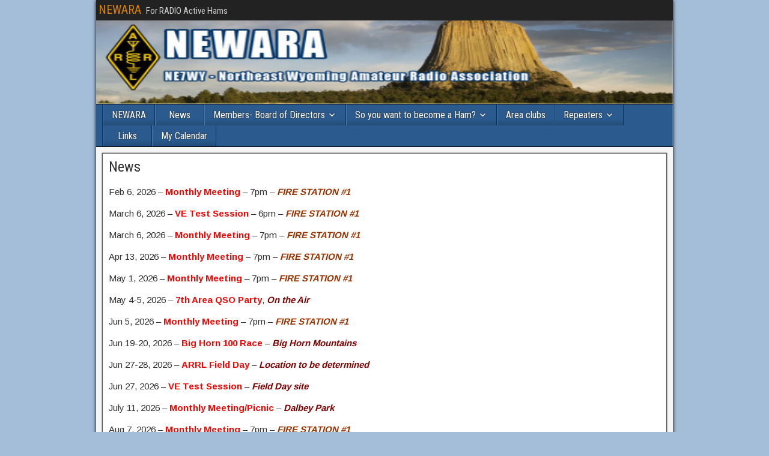

--- FILE ---
content_type: text/html; charset=UTF-8
request_url: https://newara.org/?page_id=7
body_size: 7385
content:

<!DOCTYPE html>
<html lang="en-US">
<head>
<meta charset="UTF-8" />
<meta name="viewport" content="initial-scale=1.0" />
<title>News &#8211; NEWARA</title>
<meta name='robots' content='max-image-preview:large' />
	<style>img:is([sizes="auto" i], [sizes^="auto," i]) { contain-intrinsic-size: 3000px 1500px }</style>
	<link rel="profile" href="http://gmpg.org/xfn/11" />
<link rel="pingback" href="https://newara.org/xmlrpc.php" />
<link rel='dns-prefetch' href='//secure.gravatar.com' />
<link rel='dns-prefetch' href='//stats.wp.com' />
<link rel='dns-prefetch' href='//fonts.googleapis.com' />
<link rel='dns-prefetch' href='//v0.wordpress.com' />
<link rel="alternate" type="application/rss+xml" title="NEWARA &raquo; Feed" href="https://newara.org/?feed=rss2" />
<link rel="alternate" type="application/rss+xml" title="NEWARA &raquo; Comments Feed" href="https://newara.org/?feed=comments-rss2" />
<script type="text/javascript">
/* <![CDATA[ */
window._wpemojiSettings = {"baseUrl":"https:\/\/s.w.org\/images\/core\/emoji\/16.0.1\/72x72\/","ext":".png","svgUrl":"https:\/\/s.w.org\/images\/core\/emoji\/16.0.1\/svg\/","svgExt":".svg","source":{"concatemoji":"https:\/\/newara.org\/wp-includes\/js\/wp-emoji-release.min.js?ver=6.8.3"}};
/*! This file is auto-generated */
!function(s,n){var o,i,e;function c(e){try{var t={supportTests:e,timestamp:(new Date).valueOf()};sessionStorage.setItem(o,JSON.stringify(t))}catch(e){}}function p(e,t,n){e.clearRect(0,0,e.canvas.width,e.canvas.height),e.fillText(t,0,0);var t=new Uint32Array(e.getImageData(0,0,e.canvas.width,e.canvas.height).data),a=(e.clearRect(0,0,e.canvas.width,e.canvas.height),e.fillText(n,0,0),new Uint32Array(e.getImageData(0,0,e.canvas.width,e.canvas.height).data));return t.every(function(e,t){return e===a[t]})}function u(e,t){e.clearRect(0,0,e.canvas.width,e.canvas.height),e.fillText(t,0,0);for(var n=e.getImageData(16,16,1,1),a=0;a<n.data.length;a++)if(0!==n.data[a])return!1;return!0}function f(e,t,n,a){switch(t){case"flag":return n(e,"\ud83c\udff3\ufe0f\u200d\u26a7\ufe0f","\ud83c\udff3\ufe0f\u200b\u26a7\ufe0f")?!1:!n(e,"\ud83c\udde8\ud83c\uddf6","\ud83c\udde8\u200b\ud83c\uddf6")&&!n(e,"\ud83c\udff4\udb40\udc67\udb40\udc62\udb40\udc65\udb40\udc6e\udb40\udc67\udb40\udc7f","\ud83c\udff4\u200b\udb40\udc67\u200b\udb40\udc62\u200b\udb40\udc65\u200b\udb40\udc6e\u200b\udb40\udc67\u200b\udb40\udc7f");case"emoji":return!a(e,"\ud83e\udedf")}return!1}function g(e,t,n,a){var r="undefined"!=typeof WorkerGlobalScope&&self instanceof WorkerGlobalScope?new OffscreenCanvas(300,150):s.createElement("canvas"),o=r.getContext("2d",{willReadFrequently:!0}),i=(o.textBaseline="top",o.font="600 32px Arial",{});return e.forEach(function(e){i[e]=t(o,e,n,a)}),i}function t(e){var t=s.createElement("script");t.src=e,t.defer=!0,s.head.appendChild(t)}"undefined"!=typeof Promise&&(o="wpEmojiSettingsSupports",i=["flag","emoji"],n.supports={everything:!0,everythingExceptFlag:!0},e=new Promise(function(e){s.addEventListener("DOMContentLoaded",e,{once:!0})}),new Promise(function(t){var n=function(){try{var e=JSON.parse(sessionStorage.getItem(o));if("object"==typeof e&&"number"==typeof e.timestamp&&(new Date).valueOf()<e.timestamp+604800&&"object"==typeof e.supportTests)return e.supportTests}catch(e){}return null}();if(!n){if("undefined"!=typeof Worker&&"undefined"!=typeof OffscreenCanvas&&"undefined"!=typeof URL&&URL.createObjectURL&&"undefined"!=typeof Blob)try{var e="postMessage("+g.toString()+"("+[JSON.stringify(i),f.toString(),p.toString(),u.toString()].join(",")+"));",a=new Blob([e],{type:"text/javascript"}),r=new Worker(URL.createObjectURL(a),{name:"wpTestEmojiSupports"});return void(r.onmessage=function(e){c(n=e.data),r.terminate(),t(n)})}catch(e){}c(n=g(i,f,p,u))}t(n)}).then(function(e){for(var t in e)n.supports[t]=e[t],n.supports.everything=n.supports.everything&&n.supports[t],"flag"!==t&&(n.supports.everythingExceptFlag=n.supports.everythingExceptFlag&&n.supports[t]);n.supports.everythingExceptFlag=n.supports.everythingExceptFlag&&!n.supports.flag,n.DOMReady=!1,n.readyCallback=function(){n.DOMReady=!0}}).then(function(){return e}).then(function(){var e;n.supports.everything||(n.readyCallback(),(e=n.source||{}).concatemoji?t(e.concatemoji):e.wpemoji&&e.twemoji&&(t(e.twemoji),t(e.wpemoji)))}))}((window,document),window._wpemojiSettings);
/* ]]> */
</script>
<style id='wp-emoji-styles-inline-css' type='text/css'>

	img.wp-smiley, img.emoji {
		display: inline !important;
		border: none !important;
		box-shadow: none !important;
		height: 1em !important;
		width: 1em !important;
		margin: 0 0.07em !important;
		vertical-align: -0.1em !important;
		background: none !important;
		padding: 0 !important;
	}
</style>
<link rel='stylesheet' id='wp-block-library-css' href='https://newara.org/wp-includes/css/dist/block-library/style.min.css?ver=6.8.3' type='text/css' media='all' />
<style id='classic-theme-styles-inline-css' type='text/css'>
/*! This file is auto-generated */
.wp-block-button__link{color:#fff;background-color:#32373c;border-radius:9999px;box-shadow:none;text-decoration:none;padding:calc(.667em + 2px) calc(1.333em + 2px);font-size:1.125em}.wp-block-file__button{background:#32373c;color:#fff;text-decoration:none}
</style>
<link rel='stylesheet' id='mediaelement-css' href='https://newara.org/wp-includes/js/mediaelement/mediaelementplayer-legacy.min.css?ver=4.2.17' type='text/css' media='all' />
<link rel='stylesheet' id='wp-mediaelement-css' href='https://newara.org/wp-includes/js/mediaelement/wp-mediaelement.min.css?ver=6.8.3' type='text/css' media='all' />
<style id='jetpack-sharing-buttons-style-inline-css' type='text/css'>
.jetpack-sharing-buttons__services-list{display:flex;flex-direction:row;flex-wrap:wrap;gap:0;list-style-type:none;margin:5px;padding:0}.jetpack-sharing-buttons__services-list.has-small-icon-size{font-size:12px}.jetpack-sharing-buttons__services-list.has-normal-icon-size{font-size:16px}.jetpack-sharing-buttons__services-list.has-large-icon-size{font-size:24px}.jetpack-sharing-buttons__services-list.has-huge-icon-size{font-size:36px}@media print{.jetpack-sharing-buttons__services-list{display:none!important}}.editor-styles-wrapper .wp-block-jetpack-sharing-buttons{gap:0;padding-inline-start:0}ul.jetpack-sharing-buttons__services-list.has-background{padding:1.25em 2.375em}
</style>
<style id='global-styles-inline-css' type='text/css'>
:root{--wp--preset--aspect-ratio--square: 1;--wp--preset--aspect-ratio--4-3: 4/3;--wp--preset--aspect-ratio--3-4: 3/4;--wp--preset--aspect-ratio--3-2: 3/2;--wp--preset--aspect-ratio--2-3: 2/3;--wp--preset--aspect-ratio--16-9: 16/9;--wp--preset--aspect-ratio--9-16: 9/16;--wp--preset--color--black: #000000;--wp--preset--color--cyan-bluish-gray: #abb8c3;--wp--preset--color--white: #ffffff;--wp--preset--color--pale-pink: #f78da7;--wp--preset--color--vivid-red: #cf2e2e;--wp--preset--color--luminous-vivid-orange: #ff6900;--wp--preset--color--luminous-vivid-amber: #fcb900;--wp--preset--color--light-green-cyan: #7bdcb5;--wp--preset--color--vivid-green-cyan: #00d084;--wp--preset--color--pale-cyan-blue: #8ed1fc;--wp--preset--color--vivid-cyan-blue: #0693e3;--wp--preset--color--vivid-purple: #9b51e0;--wp--preset--gradient--vivid-cyan-blue-to-vivid-purple: linear-gradient(135deg,rgba(6,147,227,1) 0%,rgb(155,81,224) 100%);--wp--preset--gradient--light-green-cyan-to-vivid-green-cyan: linear-gradient(135deg,rgb(122,220,180) 0%,rgb(0,208,130) 100%);--wp--preset--gradient--luminous-vivid-amber-to-luminous-vivid-orange: linear-gradient(135deg,rgba(252,185,0,1) 0%,rgba(255,105,0,1) 100%);--wp--preset--gradient--luminous-vivid-orange-to-vivid-red: linear-gradient(135deg,rgba(255,105,0,1) 0%,rgb(207,46,46) 100%);--wp--preset--gradient--very-light-gray-to-cyan-bluish-gray: linear-gradient(135deg,rgb(238,238,238) 0%,rgb(169,184,195) 100%);--wp--preset--gradient--cool-to-warm-spectrum: linear-gradient(135deg,rgb(74,234,220) 0%,rgb(151,120,209) 20%,rgb(207,42,186) 40%,rgb(238,44,130) 60%,rgb(251,105,98) 80%,rgb(254,248,76) 100%);--wp--preset--gradient--blush-light-purple: linear-gradient(135deg,rgb(255,206,236) 0%,rgb(152,150,240) 100%);--wp--preset--gradient--blush-bordeaux: linear-gradient(135deg,rgb(254,205,165) 0%,rgb(254,45,45) 50%,rgb(107,0,62) 100%);--wp--preset--gradient--luminous-dusk: linear-gradient(135deg,rgb(255,203,112) 0%,rgb(199,81,192) 50%,rgb(65,88,208) 100%);--wp--preset--gradient--pale-ocean: linear-gradient(135deg,rgb(255,245,203) 0%,rgb(182,227,212) 50%,rgb(51,167,181) 100%);--wp--preset--gradient--electric-grass: linear-gradient(135deg,rgb(202,248,128) 0%,rgb(113,206,126) 100%);--wp--preset--gradient--midnight: linear-gradient(135deg,rgb(2,3,129) 0%,rgb(40,116,252) 100%);--wp--preset--font-size--small: 13px;--wp--preset--font-size--medium: 20px;--wp--preset--font-size--large: 36px;--wp--preset--font-size--x-large: 42px;--wp--preset--spacing--20: 0.44rem;--wp--preset--spacing--30: 0.67rem;--wp--preset--spacing--40: 1rem;--wp--preset--spacing--50: 1.5rem;--wp--preset--spacing--60: 2.25rem;--wp--preset--spacing--70: 3.38rem;--wp--preset--spacing--80: 5.06rem;--wp--preset--shadow--natural: 6px 6px 9px rgba(0, 0, 0, 0.2);--wp--preset--shadow--deep: 12px 12px 50px rgba(0, 0, 0, 0.4);--wp--preset--shadow--sharp: 6px 6px 0px rgba(0, 0, 0, 0.2);--wp--preset--shadow--outlined: 6px 6px 0px -3px rgba(255, 255, 255, 1), 6px 6px rgba(0, 0, 0, 1);--wp--preset--shadow--crisp: 6px 6px 0px rgba(0, 0, 0, 1);}:where(.is-layout-flex){gap: 0.5em;}:where(.is-layout-grid){gap: 0.5em;}body .is-layout-flex{display: flex;}.is-layout-flex{flex-wrap: wrap;align-items: center;}.is-layout-flex > :is(*, div){margin: 0;}body .is-layout-grid{display: grid;}.is-layout-grid > :is(*, div){margin: 0;}:where(.wp-block-columns.is-layout-flex){gap: 2em;}:where(.wp-block-columns.is-layout-grid){gap: 2em;}:where(.wp-block-post-template.is-layout-flex){gap: 1.25em;}:where(.wp-block-post-template.is-layout-grid){gap: 1.25em;}.has-black-color{color: var(--wp--preset--color--black) !important;}.has-cyan-bluish-gray-color{color: var(--wp--preset--color--cyan-bluish-gray) !important;}.has-white-color{color: var(--wp--preset--color--white) !important;}.has-pale-pink-color{color: var(--wp--preset--color--pale-pink) !important;}.has-vivid-red-color{color: var(--wp--preset--color--vivid-red) !important;}.has-luminous-vivid-orange-color{color: var(--wp--preset--color--luminous-vivid-orange) !important;}.has-luminous-vivid-amber-color{color: var(--wp--preset--color--luminous-vivid-amber) !important;}.has-light-green-cyan-color{color: var(--wp--preset--color--light-green-cyan) !important;}.has-vivid-green-cyan-color{color: var(--wp--preset--color--vivid-green-cyan) !important;}.has-pale-cyan-blue-color{color: var(--wp--preset--color--pale-cyan-blue) !important;}.has-vivid-cyan-blue-color{color: var(--wp--preset--color--vivid-cyan-blue) !important;}.has-vivid-purple-color{color: var(--wp--preset--color--vivid-purple) !important;}.has-black-background-color{background-color: var(--wp--preset--color--black) !important;}.has-cyan-bluish-gray-background-color{background-color: var(--wp--preset--color--cyan-bluish-gray) !important;}.has-white-background-color{background-color: var(--wp--preset--color--white) !important;}.has-pale-pink-background-color{background-color: var(--wp--preset--color--pale-pink) !important;}.has-vivid-red-background-color{background-color: var(--wp--preset--color--vivid-red) !important;}.has-luminous-vivid-orange-background-color{background-color: var(--wp--preset--color--luminous-vivid-orange) !important;}.has-luminous-vivid-amber-background-color{background-color: var(--wp--preset--color--luminous-vivid-amber) !important;}.has-light-green-cyan-background-color{background-color: var(--wp--preset--color--light-green-cyan) !important;}.has-vivid-green-cyan-background-color{background-color: var(--wp--preset--color--vivid-green-cyan) !important;}.has-pale-cyan-blue-background-color{background-color: var(--wp--preset--color--pale-cyan-blue) !important;}.has-vivid-cyan-blue-background-color{background-color: var(--wp--preset--color--vivid-cyan-blue) !important;}.has-vivid-purple-background-color{background-color: var(--wp--preset--color--vivid-purple) !important;}.has-black-border-color{border-color: var(--wp--preset--color--black) !important;}.has-cyan-bluish-gray-border-color{border-color: var(--wp--preset--color--cyan-bluish-gray) !important;}.has-white-border-color{border-color: var(--wp--preset--color--white) !important;}.has-pale-pink-border-color{border-color: var(--wp--preset--color--pale-pink) !important;}.has-vivid-red-border-color{border-color: var(--wp--preset--color--vivid-red) !important;}.has-luminous-vivid-orange-border-color{border-color: var(--wp--preset--color--luminous-vivid-orange) !important;}.has-luminous-vivid-amber-border-color{border-color: var(--wp--preset--color--luminous-vivid-amber) !important;}.has-light-green-cyan-border-color{border-color: var(--wp--preset--color--light-green-cyan) !important;}.has-vivid-green-cyan-border-color{border-color: var(--wp--preset--color--vivid-green-cyan) !important;}.has-pale-cyan-blue-border-color{border-color: var(--wp--preset--color--pale-cyan-blue) !important;}.has-vivid-cyan-blue-border-color{border-color: var(--wp--preset--color--vivid-cyan-blue) !important;}.has-vivid-purple-border-color{border-color: var(--wp--preset--color--vivid-purple) !important;}.has-vivid-cyan-blue-to-vivid-purple-gradient-background{background: var(--wp--preset--gradient--vivid-cyan-blue-to-vivid-purple) !important;}.has-light-green-cyan-to-vivid-green-cyan-gradient-background{background: var(--wp--preset--gradient--light-green-cyan-to-vivid-green-cyan) !important;}.has-luminous-vivid-amber-to-luminous-vivid-orange-gradient-background{background: var(--wp--preset--gradient--luminous-vivid-amber-to-luminous-vivid-orange) !important;}.has-luminous-vivid-orange-to-vivid-red-gradient-background{background: var(--wp--preset--gradient--luminous-vivid-orange-to-vivid-red) !important;}.has-very-light-gray-to-cyan-bluish-gray-gradient-background{background: var(--wp--preset--gradient--very-light-gray-to-cyan-bluish-gray) !important;}.has-cool-to-warm-spectrum-gradient-background{background: var(--wp--preset--gradient--cool-to-warm-spectrum) !important;}.has-blush-light-purple-gradient-background{background: var(--wp--preset--gradient--blush-light-purple) !important;}.has-blush-bordeaux-gradient-background{background: var(--wp--preset--gradient--blush-bordeaux) !important;}.has-luminous-dusk-gradient-background{background: var(--wp--preset--gradient--luminous-dusk) !important;}.has-pale-ocean-gradient-background{background: var(--wp--preset--gradient--pale-ocean) !important;}.has-electric-grass-gradient-background{background: var(--wp--preset--gradient--electric-grass) !important;}.has-midnight-gradient-background{background: var(--wp--preset--gradient--midnight) !important;}.has-small-font-size{font-size: var(--wp--preset--font-size--small) !important;}.has-medium-font-size{font-size: var(--wp--preset--font-size--medium) !important;}.has-large-font-size{font-size: var(--wp--preset--font-size--large) !important;}.has-x-large-font-size{font-size: var(--wp--preset--font-size--x-large) !important;}
:where(.wp-block-post-template.is-layout-flex){gap: 1.25em;}:where(.wp-block-post-template.is-layout-grid){gap: 1.25em;}
:where(.wp-block-columns.is-layout-flex){gap: 2em;}:where(.wp-block-columns.is-layout-grid){gap: 2em;}
:root :where(.wp-block-pullquote){font-size: 1.5em;line-height: 1.6;}
</style>
<link rel='stylesheet' id='wp-components-css' href='https://newara.org/wp-includes/css/dist/components/style.min.css?ver=6.8.3' type='text/css' media='all' />
<link rel='stylesheet' id='godaddy-styles-css' href='https://newara.org/wp-content/mu-plugins/vendor/wpex/godaddy-launch/includes/Dependencies/GoDaddy/Styles/build/latest.css?ver=2.0.2' type='text/css' media='all' />
<link rel='stylesheet' id='frontier-font-css' href='//fonts.googleapis.com/css?family=Roboto+Condensed%3A400%2C700%7CArimo%3A400%2C700&#038;ver=6.8.3' type='text/css' media='all' />
<link rel='stylesheet' id='genericons-css' href='https://newara.org/wp-content/plugins/jetpack/_inc/genericons/genericons/genericons.css?ver=3.1' type='text/css' media='all' />
<link rel='stylesheet' id='frontier-main-css' href='https://newara.org/wp-content/themes/frontier/style.css?ver=1.3.0' type='text/css' media='all' />
<link rel='stylesheet' id='frontier-responsive-css' href='https://newara.org/wp-content/themes/frontier/responsive.css?ver=1.3.0' type='text/css' media='all' />
<link rel='stylesheet' id='dashicons-css' href='https://newara.org/wp-includes/css/dashicons.min.css?ver=6.8.3' type='text/css' media='all' />
<link rel='stylesheet' id='my-calendar-lists-css' href='https://newara.org/wp-content/plugins/my-calendar/css/list-presets.css?ver=3.7.0' type='text/css' media='all' />
<link rel='stylesheet' id='my-calendar-reset-css' href='https://newara.org/wp-content/plugins/my-calendar/css/reset.css?ver=3.7.0' type='text/css' media='all' />
<link rel='stylesheet' id='my-calendar-style-css' href='https://newara.org/wp-content/plugins/my-calendar/styles/twentyfifteen.css?ver=3.7.0-twentyfifteen-css' type='text/css' media='all' />
<style id='my-calendar-style-inline-css' type='text/css'>

/* Styles by My Calendar - Joe Dolson https://www.joedolson.com/ */

.my-calendar-modal .event-title svg { background-color: #ffffcc; padding: 3px; }
.mc-main .mc_general .event-title, .mc-main .mc_general .event-title a { background: #ffffcc !important; color: #000000 !important; }
.mc-main .mc_general .event-title button { background: #ffffcc !important; color: #000000 !important; }
.mc-main span.mc_general { color: #ffffcc; }
.mc-main .mc_general .event-title a:hover, .mc-main .mc_general .event-title a:focus { background: #ffffff !important;}
.mc-main .mc_general .event-title button:hover, .mc-main .mc_general .event-title button:focus { background: #ffffff !important;}
.mc-main, .mc-event, .my-calendar-modal, .my-calendar-modal-overlay, .mc-event-list {--primary-dark: #313233; --primary-light: #fff; --secondary-light: #fff; --secondary-dark: #000; --highlight-dark: #666; --highlight-light: #efefef; --close-button: #b32d2e; --search-highlight-bg: #f5e6ab; --main-background: transparent; --main-color: inherit; --navbar-background: transparent; --nav-button-bg: #fff; --nav-button-color: #313233; --nav-button-border: #313233; --nav-input-border: #313233; --nav-input-background: #fff; --nav-input-color: #313233; --grid-cell-border: #0000001f; --grid-header-border: #313233; --grid-header-color: #313233; --grid-weekend-color: #313233; --grid-header-bg: transparent; --grid-weekend-bg: transparent; --grid-cell-background: transparent; --current-day-border: #313233; --current-day-color: #313233; --current-day-bg: transparent; --date-has-events-bg: #313233; --date-has-events-color: #f6f7f7; --calendar-heading: clamp( 1.125rem, 24px, 2.5rem ); --event-title: clamp( 1.25rem, 24px, 2.5rem ); --grid-date: 16px; --grid-date-heading: clamp( .75rem, 16px, 1.5rem ); --modal-title: 1.5rem; --navigation-controls: clamp( .75rem, 16px, 1.5rem ); --card-heading: 1.125rem; --list-date: 1.25rem; --author-card: clamp( .75rem, 14px, 1.5rem); --single-event-title: clamp( 1.25rem, 24px, 2.5rem ); --mini-time-text: clamp( .75rem, 14px 1.25rem ); --list-event-date: 1.25rem; --list-event-title: 1.2rem; --grid-max-width: 1260px; --main-margin: 0 auto; --list-preset-border-color: #000000; --list-preset-stripe-background: rgba( 0,0,0,.04 ); --list-preset-date-badge-background: #000; --list-preset-date-badge-color: #fff; --list-preset-background: transparent; --category-mc_general: #ffffcc; }
</style>
<script type="text/javascript" src="https://newara.org/wp-includes/js/jquery/jquery.min.js?ver=3.7.1" id="jquery-core-js"></script>
<script type="text/javascript" src="https://newara.org/wp-includes/js/jquery/jquery-migrate.min.js?ver=3.4.1" id="jquery-migrate-js"></script>
<link rel="https://api.w.org/" href="https://newara.org/index.php?rest_route=/" /><link rel="alternate" title="JSON" type="application/json" href="https://newara.org/index.php?rest_route=/wp/v2/pages/7" /><link rel="EditURI" type="application/rsd+xml" title="RSD" href="https://newara.org/xmlrpc.php?rsd" />
<link rel="canonical" href="https://newara.org/?page_id=7" />
<link rel='shortlink' href='https://wp.me/P5wvlC-7' />
<link rel="alternate" title="oEmbed (JSON)" type="application/json+oembed" href="https://newara.org/index.php?rest_route=%2Foembed%2F1.0%2Fembed&#038;url=https%3A%2F%2Fnewara.org%2F%3Fpage_id%3D7" />
<link rel="alternate" title="oEmbed (XML)" type="text/xml+oembed" href="https://newara.org/index.php?rest_route=%2Foembed%2F1.0%2Fembed&#038;url=https%3A%2F%2Fnewara.org%2F%3Fpage_id%3D7&#038;format=xml" />
	<style>img#wpstats{display:none}</style>
		
<meta property="Frontier Theme" content="1.3.0" />
<style type="text/css" media="screen">
	#container 	{width: 960px;}
	#header 	{min-height: 140px;}
	#content 	{width: 65%;}
	#sidebar-left 	{width: 35%;}
	#sidebar-right 	{width: 35%;}
</style>

<style type="text/css" media="screen">
	.page-template-page-cs-php #content, .page-template-page-sc-php #content {width: 65%;}
	.page-template-page-cs-php #sidebar-left, .page-template-page-sc-php #sidebar-left,
	.page-template-page-cs-php #sidebar-right, .page-template-page-sc-php #sidebar-right {width: 35%;}
	.page-template-page-scs-php #content {width: 50%;}
	.page-template-page-scs-php #sidebar-left {width: 25%;}
	.page-template-page-scs-php #sidebar-right {width: 25%;}
</style>

<style type="text/css" media="screen">
	#header {
		background-image: url('https://newara.org/wp-content/uploads/2014/06/cropped-cropped-background-e1427563932131.jpg' );
		background-size: 960px 140px;
	}
</style>

<style type="text/css" id="custom-background-css">
body.custom-background { background-color: #a4bdd8; }
</style>
	
<!-- Jetpack Open Graph Tags -->
<meta property="og:type" content="article" />
<meta property="og:title" content="News" />
<meta property="og:url" content="https://newara.org/?page_id=7" />
<meta property="og:description" content="Feb 6, 2026 &#8211; Monthly Meeting &#8211; 7pm &#8211; FIRE STATION #1 March 6, 2026 &#8211; VE Test Session &#8211; 6pm &#8211; FIRE STATION #1 March 6, 2026 &#8211; Monthly Meeting &#8211; 7pm &amp;…" />
<meta property="article:published_time" content="2015-03-28T17:15:56+00:00" />
<meta property="article:modified_time" content="2026-01-11T23:22:57+00:00" />
<meta property="og:site_name" content="NEWARA" />
<meta property="og:image" content="https://s0.wp.com/i/blank.jpg" />
<meta property="og:image:width" content="200" />
<meta property="og:image:height" content="200" />
<meta property="og:image:alt" content="" />
<meta property="og:locale" content="en_US" />
<meta name="twitter:text:title" content="News" />
<meta name="twitter:card" content="summary" />

<!-- End Jetpack Open Graph Tags -->
</head>

<body class="wp-singular page-template page-template-page-c page-template-page-c-php page page-id-7 custom-background wp-theme-frontier">
	
	
<div id="container" class="cf" itemscope itemtype="http://schema.org/WebPage">
	
			
		<div id="top-bar" class="cf">
			
			<div id="top-bar-info">
														<h2 id="site-title"><a href="https://newara.org/">NEWARA</a></h2>				
									<h4 id="site-description">For RADIO Active Hams</h4>
							</div>

			
					</div>
	
			<div id="header" class="cf" itemscope itemtype="http://schema.org/WPHeader">
			
			
			
					</div>
	
			
		<nav id="nav-main" class="cf stack" itemscope itemtype="http://schema.org/SiteNavigationElement">
			
			
			<div class="nav-main"><ul>
<li class="page_item page-item-2"><a href="https://newara.org/">NEWARA</a></li>
<li class="page_item page-item-7 current_page_item"><a href="https://newara.org/?page_id=7" aria-current="page">News</a></li>
<li class="page_item page-item-109 page_item_has_children"><a href="https://newara.org/?page_id=109">Members- Board of Directors</a>
<ul class='children'>
	<li class="page_item page-item-253"><a href="https://newara.org/?page_id=253">NEWARA By-Laws</a></li>
</ul>
</li>
<li class="page_item page-item-62 page_item_has_children"><a href="https://newara.org/?page_id=62">So you want to become a Ham?</a>
<ul class='children'>
	<li class="page_item page-item-386"><a href="https://newara.org/?page_id=386">Contesting</a></li>
</ul>
</li>
<li class="page_item page-item-9"><a href="https://newara.org/?page_id=9">Area clubs</a></li>
<li class="page_item page-item-124 page_item_has_children"><a href="https://newara.org/?page_id=124">Repeaters</a>
<ul class='children'>
	<li class="page_item page-item-154"><a href="https://newara.org/?page_id=154">Local Repeaters</a></li>
	<li class="page_item page-item-149"><a href="https://newara.org/?page_id=149">Surrounding Area Repeaters</a></li>
</ul>
</li>
<li class="page_item page-item-94"><a href="https://newara.org/?page_id=94">Links</a></li>
<li class="page_item page-item-1152"><a href="https://newara.org/?page_id=1152">My Calendar</a></li>
</ul></div>

					</nav>
	
	
<div id="main" class="col-cs cf">

<div id="content" class="no-sidebars cf">
	
	
	
<article id="post-7" class="single-view post-7 page type-page status-publish hentry" >


<header class="entry-header cf">
		<h1 class="entry-title" itemprop="headline" ><a href="https://newara.org/?page_id=7">News</a></h1>
	</header>

<div class="entry-byline cf">
	
	
	
	
	
	
	</div>

<div class="entry-content cf" itemprop="text" >
	
	
	<p>Feb 6, 2026 &#8211; <span style="color: #ff0000;"><strong>Monthly Meeting</strong></span> &#8211; 7pm &#8211; <em><strong><span style="color: #993300;">FIRE STATION #1</span></strong></em></p>
<p>March 6, 2026 &#8211; <span style="color: #ff0000;"><strong>VE Test Session</strong></span> &#8211; 6pm &#8211; <span style="color: #993300;"><em><strong>FIRE STATION #1</strong></em></span></p>
<p>March 6, 2026 &#8211; <span style="color: #ff0000;"><strong>Monthly Meeting</strong></span> &#8211; 7pm &#8211; <em><strong><span style="color: #993300;">FIRE STATION #1</span></strong></em></p>
<p>Apr 13, 2026 &#8211; <span style="color: #ff0000;"><strong>Monthly Meeting</strong></span> &#8211; 7pm &#8211; <em><strong><span style="color: #993300;">FIRE STATION #1</span></strong></em></p>
<p>May 1, 2026 &#8211; <span style="color: #ff0000;"><strong>Monthly Meeting</strong></span> &#8211; 7pm &#8211; <em><strong><span style="color: #993300;">FIRE STATION #1</span></strong></em></p>
<p>May 4-5, 2026 &#8211; <strong><span style="color: #ff0000;">7th Area QSO Party</span></strong>, <em><strong><span style="color: #800000;">On the Air</span></strong></em></p>
<p>Jun 5, 2026 &#8211; <span style="color: #ff0000;"><strong>Monthly Meeting</strong></span> &#8211; 7pm &#8211; <em><strong><span style="color: #993300;">FIRE STATION #1</span></strong></em></p>
<p>Jun 19-20, 2026 &#8211; <strong><span style="color: #ff0000;">Big Horn 100 Race</span></strong> &#8211;<span style="color: #800000;"><em><strong> Big Horn Mountains</strong></em></span></p>
<p>Jun 27-28, 2026 &#8211; <span style="color: #ff0000;"><strong>ARRL Field Day</strong></span> &#8211; <span style="color: #800000;"><em><strong>Location to be determined</strong></em></span></p>
<p>Jun 27, 2026 &#8211;<strong><span style="color: #ff0000;"> VE Test Session</span></strong> &#8211; <em><strong><span style="color: #800000;">Field Day site</span></strong></em></p>
<p>July 11, 2026 &#8211; <span style="color: #ff0000;"><strong>Monthly Meeting/Picnic</strong></span> &#8211; <em><strong><span style="color: #800000;">Dalbey Park</span></strong></em></p>
<p>Aug 7, 2026 &#8211; <span style="color: #ff0000;"><strong>Monthly Meeting</strong></span> &#8211; 7pm &#8211; <em><strong><span style="color: #993300;">FIRE STATION #1</span></strong></em></p>
<p>Aug 28-30, 2026 &#8211; <span style="color: #ff0000;"><em><strong>Rocky Mountain HamCon Convention</strong></em></span> &#8211; <span style="color: #800000;"><em><strong>Casper, WY</strong></em></span></p>
<p>Sept 4, 2026 &#8211; <span style="color: #ff0000;"><strong>VE Test Session</strong></span> &#8211; 6pm &#8211; <span style="color: #800000;"><em><strong>Fire Station #1</strong></em></span></p>
<p>Sept 4, 2026 &#8211; <span style="color: #ff0000;"><strong>Monthly Meeting</strong></span> &#8211; 7pm &#8211; <em><strong><span style="color: #993300;">FIRE STATION #1</span></strong></em></p>
<p>Sept 16, 2026 &#8211;<strong><span style="color: #ff0000;">Memory of the 8</span> </strong>&#8211; 5pm &#8211;<span style="color: #800000;"><em><strong> 10th &amp; 4J</strong></em></span></p>
<p>Oct 2, 2026 &#8211; <span style="color: #ff0000;"><strong>Monthly Meeting</strong></span> &#8211; 7pm &#8211; <em><strong><span style="color: #993300;">FIRE STATION #1</span></strong></em></p>
<p>Oct 31, 2026 &#8211; <span style="color: #ff0000;"><strong>Wyoming Ghost Towns on the Air</strong></span> &#8211; 12 noon-12 midnight &#8211; <span style="color: #800000;"><em><strong>Various locations</strong></em></span></p>
<p>Nov 6, 2026 &#8211; <span style="color: #ff0000;"><strong>Monthly Meeting</strong></span> &#8211; 7pm &#8211; <em><strong><span style="color: #993300;">FIRE STATION #1</span></strong></em></p>
<p>Dec 4, 2026 &#8211; <span style="color: #ff0000;"><strong>VE Test Session</strong></span> &#8211; 6pm &#8211; <span style="color: #800000;"><em><strong>FIRE STATION #1</strong></em></span></p>
<p>Dec 4, 2026 &#8211; <span style="color: #ff0000;"><strong>Monthly Meeting</strong></span> &#8211; 7pm &#8211; <em><strong><span style="color: #993300;">FIRE STATION #1</span></strong></em></p>
<p>&nbsp;</p>
<p>&nbsp;</p>
<p>&nbsp;</p>


<p></p>

	
	
	
	</div>

<footer class="entry-footer cf">
	
	
	
	</footer>


</article>




	
	</div>

</div>


<div id="bottom-bar" class="cf">
	
			<span id="bottom-bar-text">NEWARA &copy; 2015</span>
	
					<span id="theme-link"><a href="https://ronangelo.com/frontier/">Frontier Theme</a></span>
	
	</div>

</div>


<script type="text/javascript">
jQuery(document).ready(function($) {
	$( '.menu-item-has-children' ).click(function(){
		$( '.nav-main > .menu-item-has-children' ).not(this).removeClass( 'toggle-on' );
		$(this).not().parents().removeClass( 'toggle-on' );
		$(this).toggleClass( 'toggle-on' );
	});
});
</script>
<script type="text/javascript" id="jetpack-stats-js-before">
/* <![CDATA[ */
_stq = window._stq || [];
_stq.push([ "view", {"v":"ext","blog":"81628680","post":"7","tz":"0","srv":"newara.org","j":"1:15.4"} ]);
_stq.push([ "clickTrackerInit", "81628680", "7" ]);
/* ]]> */
</script>
<script type="text/javascript" src="https://stats.wp.com/e-202604.js" id="jetpack-stats-js" defer="defer" data-wp-strategy="defer"></script>
<script type="text/javascript" src="https://newara.org/wp-includes/js/dist/dom-ready.min.js?ver=f77871ff7694fffea381" id="wp-dom-ready-js"></script>
<script type="text/javascript" src="https://newara.org/wp-includes/js/dist/hooks.min.js?ver=4d63a3d491d11ffd8ac6" id="wp-hooks-js"></script>
<script type="text/javascript" src="https://newara.org/wp-includes/js/dist/i18n.min.js?ver=5e580eb46a90c2b997e6" id="wp-i18n-js"></script>
<script type="text/javascript" id="wp-i18n-js-after">
/* <![CDATA[ */
wp.i18n.setLocaleData( { 'text direction\u0004ltr': [ 'ltr' ] } );
/* ]]> */
</script>
<script type="text/javascript" src="https://newara.org/wp-includes/js/dist/a11y.min.js?ver=3156534cc54473497e14" id="wp-a11y-js"></script>
<script type="text/javascript" id="mc.mcjs-js-extra">
/* <![CDATA[ */
var my_calendar = {"grid":"true","list":"true","mini":"true","ajax":"true","links":"false","newWindow":"New tab","subscribe":"Subscribe","export":"Export","action":"mcjs_action","security":"aeb3a19cc0","ajaxurl":"https:\/\/newara.org\/wp-admin\/admin-ajax.php"};
/* ]]> */
</script>
<script type="text/javascript" src="https://newara.org/wp-content/plugins/my-calendar/js/mcjs.min.js?ver=3.7.0" id="mc.mcjs-js"></script>
<script type="text/javascript" src="https://newara.org/wp-content/plugins/my-calendar/js/legacy-disclosure.js?ver=3.7.0" id="mc.legacy-js"></script>
</body>
</html>